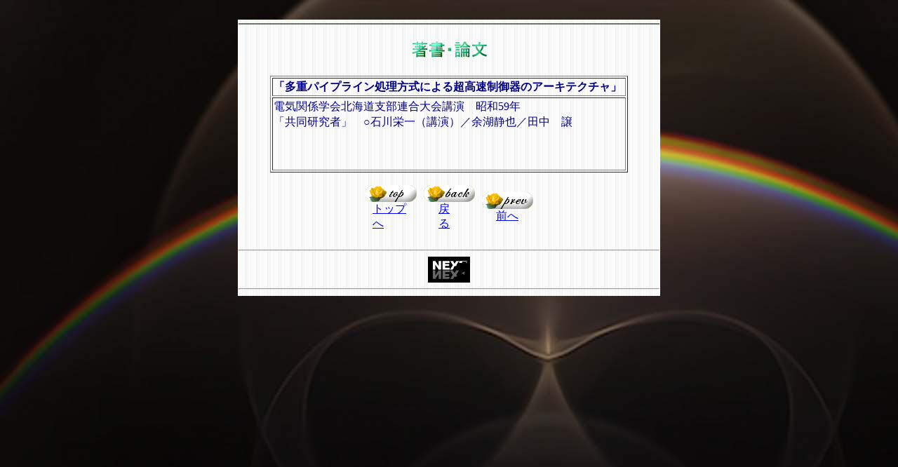

--- FILE ---
content_type: text/html
request_url: http://papers.live7.jp/page034.html
body_size: 1892
content:
<!DOCTYPE HTML PUBLIC "-//W3C//DTD HTML 4.01 Transitional//EN">
<HTML lang="ja">

<!--2009/05/20 12:35:46-->

<HEAD>
<meta http-equiv="Content-Type" content="text/html; charset=Shift_JIS">
<meta http-equiv="Content-Style-Type" content="text/css">
  <META http-equiv="Content-Script-Type" content="text/javascript">
<meta name="GENERATOR" content="JustSystems Homepage Builder Version 21.0.5.0 for Windows">
<TITLE>著書・論文</TITLE>
<STYLE type="text/css">
<!--
BODY{
  font-family: "ＭＳ Ｐゴシック";
  font-size: 12pt;
}
TABLE{
  font-family: "ＭＳ Ｐゴシック";
  font-size: 12pt;
}
TD{
  font-family: "ＭＳ Ｐゴシック";
  font-size: 12pt;
}
DIV{
  font-family: "ＭＳ Ｐゴシック";
  font-size: 12pt;
}
SPAN{
  font-family: "ＭＳ Ｐゴシック";
  font-size: 12pt;
}
-->
</STYLE>
</HEAD>
<body bgcolor="#d7edc1" background="081721022.jpg" text="#00008b" link="#0000ff" vlink="#b8860b" alink="#ff0000">
  <A name="_pageHead"></A>
  <DIV align="left">
  <SPAN style="line-height: 22px;">
  </SPAN>
  <BR>
  </DIV>
  <DIV align="left">
  <div align="center">
    <table border="0" width="606" height="293">
    <TBODY>
      <TR>
          <td align="center" background="wallppr066.gif">        <CENTER>
        <IMG src="img053.gif" height="6" width="600" border="0"><BR>
        </CENTER>
        <CENTER>
        <FONT face="ＭＳ Ｐゴシック"><BR>
        </FONT>        </CENTER>
        <CENTER>
        <IMG src="img054.gif" height="23" width="107" border="0"><FONT size="6"><BR>
        </FONT>        </CENTER>
        <CENTER>
        <BR>
        </CENTER>
        <CENTER>
        <TABLE border="0" width="518" height="132" cellpadding="0" cellspacing="0">
          <TBODY>
            <TR align="left" valign="top">
              <TD align="center" valign="middle" width="518" height="132" nowrap><A name="lcn008"></A>
                <TABLE border="1" width="510" cellspacing="2">
                  <TBODY>
                    <TR>
                      <TD valign="middle">
                        <TABLE border="0" width="500" height="16" cellpadding="0" cellspacing="0">
                          <TBODY>
                            <TR>
                              <TD align="left" valign="top" width="500" height="16"><SPAN style="line-height: 22px;"><B>「多重パイプライン処理方式による超高速制御器のアーキテクチャ」</B></SPAN>
                              </TD>
                            </TR>
                          </TBODY>
                        </TABLE>
                      </TD>
                    </TR>
                    <TR>
                      <TD>
                        <TABLE border="0" width="500" height="100" cellpadding="0" cellspacing="0">
                          <TBODY>
                            <TR>
                              <TD align="left" valign="top" width="500" height="100"><SPAN style="line-height: 22px;">電気関係学会北海道支部連合大会講演　昭和59年</SPAN>
                              <BR>
                              <SPAN style="line-height: 22px;">「共同研究者」　○石川栄一（講演）／余湖静也／田中　譲</SPAN>
                              </TD>
                            </TR>
                          </TBODY>
                        </TABLE>
                      </TD>
                    </TR>
                  </TBODY>
                </TABLE>
              </TD>
            </TR>
          </TBODY>
        </TABLE>
        </CENTER>
        <CENTER>
        <BR>
        </CENTER>
        <CENTER>
        <TABLE border="0" width="239" height="40" cellpadding="0" cellspacing="0">
          <TBODY>
            <TR align="left" valign="top">
              <TD align="center" valign="middle" width="73" height="40" nowrap>
                <TABLE border="0" width="100%" height="100%" cellpadding="0" cellspacing="0">
                  <TBODY>
                    <TR>
                      <TD align="center">
                      <TABLE border="0" cellpadding="0" cellspacing="0">
                        <TBODY>
                          <TR>
                            <TD align="center" valign="bottom" nowrap>
                              <TABLE border="0" width="73" height="24" cellpadding="0" cellspacing="0">
                                <TBODY>
                                  <TR>
                                    <TD align="left" valign="top" width="73" height="24"><A href="index.html" target="_top" class="LinkBtn001"><IMG alt="トップへ" src="img028.gif" border="0"></A></TD>
                                  </TR>
                                </TBODY>
                              </TABLE>
                            </TD>
                          </TR>
                          <TR>
                            <TD align="center" valign="middle" nowrap>
                              <TABLE border="0" width="52" height="16" cellpadding="0" cellspacing="0">
                                <TBODY>
                                  <TR>
                                    <TD align="left" valign="top" width="52" height="16"><A href="index.html" target="_top" class="LinkBtn001">トップへ</A></TD>
                                  </TR>
                                </TBODY>
                              </TABLE>
                            </TD>
                          </TR>
                        </TBODY>
                      </TABLE>
                      </TD>
                    </TR>
                  </TBODY>
                </TABLE>
              </TD>
              <TD width="10" nowrap></TD>
              <TD align="center" valign="middle" width="73" nowrap>
                <TABLE border="0" width="100%" height="100%" cellpadding="0" cellspacing="0">
                  <TBODY>
                    <TR>
                      <TD align="center">
                      <TABLE border="0" cellpadding="0" cellspacing="0">
                        <TBODY>
                          <TR>
                            <TD align="center" valign="bottom" nowrap>
                              <TABLE border="0" width="73" height="24" cellpadding="0" cellspacing="0">
                                <TBODY>
                                  <TR>
                                    <TD align="left" valign="top" width="73" height="24"><A href="page015.html" class="LinkBtn001"><IMG alt="戻る" src="img024.gif" border="0"></A></TD>
                                  </TR>
                                </TBODY>
                              </TABLE>
                            </TD>
                          </TR>
                          <TR>
                            <TD align="center" valign="middle" nowrap>
                              <TABLE border="0" width="30" height="16" cellpadding="0" cellspacing="0">
                                <TBODY>
                                  <TR>
                                    <TD align="left" valign="top" width="30" height="16"><A href="page015.html" class="LinkBtn001">戻る</A></TD>
                                  </TR>
                                </TBODY>
                              </TABLE>
                            </TD>
                          </TR>
                        </TBODY>
                      </TABLE>
                      </TD>
                    </TR>
                  </TBODY>
                </TABLE>
              </TD>
              <TD width="10" nowrap></TD>
              <TD align="center" valign="middle" width="73" nowrap>
                <TABLE border="0" width="100%" height="100%" cellpadding="0" cellspacing="0">
                  <TBODY>
                    <TR>
                      <TD align="center">
                      <TABLE border="0" cellpadding="0" cellspacing="0">
                        <TBODY>
                          <TR>
                            <TD align="center" valign="bottom" nowrap>
                              <TABLE border="0" width="73" height="24" cellpadding="0" cellspacing="0">
                                <TBODY>
                                  <TR>
                                    <TD align="left" valign="top" width="73" height="24"><A href="page033.html" class="LinkBtn001"><IMG alt="前へ" src="img043.gif" border="0"></A></TD>
                                  </TR>
                                </TBODY>
                              </TABLE>
                            </TD>
                          </TR>
                          <TR>
                            <TD align="center" valign="middle" nowrap>
                              <TABLE border="0" width="32" height="16" cellpadding="0" cellspacing="0">
                                <TBODY>
                                  <TR>
                                    <TD align="left" valign="top" width="32" height="16"><A href="page033.html" class="LinkBtn001">前へ</A></TD>
                                  </TR>
                                </TBODY>
                              </TABLE>
                            </TD>
                          </TR>
                        </TBODY>
                      </TABLE>
                      </TD>
                    </TR>
                  </TBODY>
                </TABLE>
              </TD>
            </TR>
          </TBODY>        </TABLE>
          <BR>
        </CENTER>
        <CENTER>
          <hr>
          <a href="page036.html" target="_blank"><img src="a_btn110.gif" width="60" height="37" border="0"></a>
          <hr>
          </CENTER>
        </td>
        </TR>
    </TBODY>
  </table>
  </div>
</DIV>
  <DIV align="left">
  <SPAN style="line-height: 22px;">
  </SPAN>
  <BR>
  </DIV>
  <DIV align="right">
  </DIV>
  <A name="_pageTail"></A>
</body>
</HTML>
